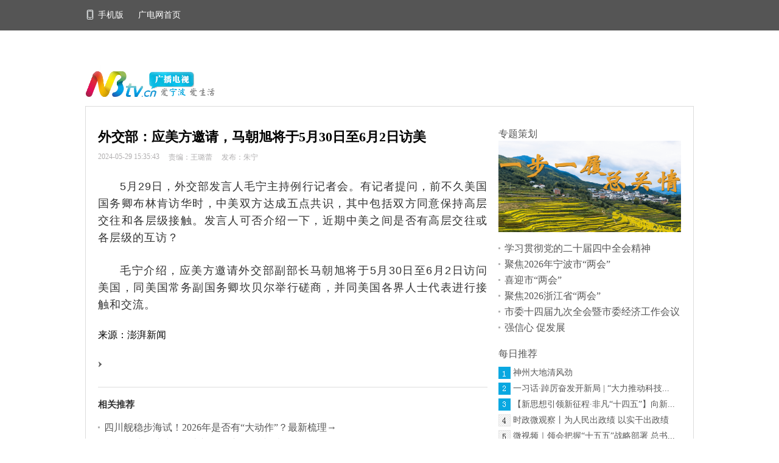

--- FILE ---
content_type: text/html; charset=utf-8
request_url: https://web.ncmc.nbtv.cn/cms/nbdst/xwdsg/gn/40149130.shtml
body_size: 4852
content:
<!DOCTYPE html>
<html lang="en">
<head>
<meta charset="UTF-8">
<meta name="Generator" content="EditPlus®">
<meta name="Author" content="">
<meta name="Keywords" content="">
<meta name="Description" content="">
<meta name="renderer" content="webkit|ie-comp|ie-stand">
<meta http-equiv="X-UA-Compatible" content="IE=edge,chrome=1">
<title>外交部：应美方邀请，马朝旭将于5月30日至6月2日访美</title>
<link rel="shortcut icon" href="../../images/favicon.png">
<link rel="stylesheet" type="text/css" href="../../css/common.css" />
<script type="text/javascript" src="../../public/js/jquery.min.js"></script>
<script type="text/javascript" src="../../public/js/jquery.SuperSlide.2.1.1.js"></script>
<script type="text/javascript" src="../../js/common.js"></script>
</head>
<style>#editWrap a{display:block;}</style>
<body>
<link rel="stylesheet" type="text/css" href="https://web.ncmc.nbtv.cn/cms/nbdst/css/common.css">
<script type="text/javascript" src="https://web.ncmc.nbtv.cn/cms/nbdst/public/js/jquery.min.js"></script>
<div class="head-nav">
<div class="commonWidth">
<a href="###" class="QRCode_btn">
<i class="i_phone"></i>手机版
<div class="QR_code" id="QRCodeBox"></div>
</a>
<a href="https://www.ncmc.nbtv.cn/">广电网首页</a>
<div class="login-regist">
<a href="#" class="userName" style="display: none"></a>
<a href="#" class="quit" style="display: none">退出</a>
<a href="../../login.html" class="isLogin" style="display: none">登录</a>
<a href="../../register.html" class="isLogin" style="display: none">注册</a>
</div>
</div>
</div>
<div class="search-nav commonWidth menu_navs">
<div class="search">
<form action="http://scmsi.cloud.nbtv.cn:8082/cms/Search/Result.jsp?site=73&query=test" method="get" target="_blank">
<input type="hidden" name="site" id="site" value="1">
<input class="search_text" type="text" name="query" id="query" value="" placeholder="">
<input class="search_sub" type="submit" value="">
</form>
</div>
</div>
<script type="text/javascript" src="../../public/js/jquery.cookie.js"></script>
<script type="text/javascript">var userInfo =JSON.parse($.cookie("userInfo"));if(userInfo){$(".isLogin").hide();$(".userName").show();$(".quit").show();$(".userName").html("欢迎你："+" "+userInfo.name);}
$(".quit").on("click",function(){$.cookie("userInfo","");window.location.href=window.document.location.href.toString();})
</script>
<div class="commonWidth">
<div class="menu_img marginTop30">
<img src="../../images/logo_tv_replace.png" alt="">
</div>
<div class="box_first host_home">
<div class="text_box clear">
<div class="left">
<div class="new_info">
<h2 class="info_name">外交部：应美方邀请，马朝旭将于5月30日至6月2日访美</h2>
<h5>
<span class="info_time">2024-05-29 15:35:43 </span>
<span class="info_time" id="editor" style="opacity:0;">朱宁 责编：王璐蕾</span><span class="info_time" id="editor2" style="opacity:0;">发布：朱宁 责编：王璐蕾</span>
<script>function processEditors() {const editor =document.getElementById("editor");const text =editor.textContent ||editor.innerText;const match =text.match(/责编：(.+)/);if (match) {editor.textContent ="责编：" + match[1].trim();} else {editor.textContent ="";}
editor.style.opacity =1;const editor2 =document.getElementById("editor2");const text2 =editor2.textContent ||editor2.innerText;const match2 =text2.match(/(.*?)\s*责编：/);if (match2 &&match2[1]) {editor2.textContent =match2[1].trim();} else {editor2.textContent =text2.trim();}
editor2.style.opacity =1;}
window.addEventListener("load",processEditors);</script>
<span class="info_time zebian" style="display:none;"></span>
<div class="jiathis_style"> </div>
</h5>
</div>
<div class="new_details">
<div style="font-family:arial;font-size:18px;letter-spacing:1px;line-height: 1.75em;margin-top: 26px;margin-bottom: 26px;color: #333333;text-align: justify;text-indent:0 " id="editWrap"><p style="width: 100%;"> 5月29日，外交部发言人毛宁主持例行记者会。有记者提问，前不久美国国务卿布林肯访华时，中美双方达成五点共识，其中包括双方同意保持高层交往和各层级接触。发言人可否介绍一下，近期中美之间是否有高层交往或各层级的互访？ </p><p style="width: 100%;"> 毛宁介绍，应美方邀请外交部副部长马朝旭将于5月30日至6月2日访问美国，同美国常务副国务卿坎贝尔举行磋商，并同美国各界人士代表进行接触和交流。 </p></div>
</div>
<p>来源：澎湃新闻</p>
<div class="news-share">
</div>
<div class="news-xg">
<h4 class="t">相关推荐</h4>
<ul>
<li><a href="../../xwdsg/gn/40359433.shtml" target="_blank" class="point_icon">四川舰稳步海试！2026年是否有“大动作”？最新梳理→</a></li>
<li><a href="../../xwdsg/gn/40359374.shtml" target="_blank" class="point_icon">2026“国补”继续！几类补贴有变化 一文看懂→</a></li>
<li><a href="../../xwdsg/gn/40358827.shtml" target="_blank" class="point_icon">已发放超2400万人 明年育儿补贴将于1月5日起开放申领</a></li>
<li><a href="../../xwdsg/gn/40358724.shtml" target="_blank" class="point_icon">铁路元旦假期运输今日启动</a></li>
<li><a href="../../xwdsg/gn/40358707.shtml" target="_blank" class="point_icon">我国成功发射实践二十九号卫星</a></li>
<li><a href="../../xwdsg/gn/40358694.shtml" target="_blank" class="point_icon">与你息息相关！2026年一批新规将施行</a></li>
</ul>
</div>
<div class="news-link">
<a href="../../index.shtml">
<img src="../../images/newsdetails2.png" alt="">
</a>
<a href="../../new/index.shtml">
<img src="../../images/newsdetails3.png" alt="">
</a>
</div>
</div>
<div class="right clear">
<div class="zt">
<div class="zt_name">
<a href="javascript:void(0)">专题策划</a>
</div>
<a href="https://zjnews.zjol.com.cn/ztjj/zt/202203/t20220329_24006101.shtml" target="_blank" class="dImg_uText marginTop20">
<img src="../../upload/HttpImage/mrtpsc/2024/05/16/63a46673c0bc4c95838dbdce72482a42.jpg" alt="">
<span class="news_txt"></span>
</a>
<ul class="marginTop10">
<li><a href="https://szt.nbtv.cn/common/new_tempalate_2019/?column_id=61372&theme_id=61373" target="_blank" class="point_icon">
学习贯彻党的二十届四中全会精神</a></li>
<li><a href="https://reptile.nj.nbtv.cn/st-v2/shilianghui-2026-pc" target="_blank" class="point_icon">
聚焦2026年宁波市“两会”</a></li>
<li><a href="https://szt.nbtv.cn/common/new_tempalate_2019/?column_id=61472&theme_id=61473" target="_blank" class="point_icon">
喜迎市“两会”</a></li>
<li><a href="https://reptile.nj.nbtv.cn/st-v2/shenglianghui-2026-pc" target="_blank" class="point_icon">
聚焦2026浙江省“两会”</a></li>
<li><a href="https://szt.nbtv.cn/common/new_tempalate_2019/?column_id=61389&theme_id=61390" target="_blank" class="point_icon">
市委十四届九次全会暨市委经济工作会议</a></li>
<li><a href="https://szt.nbtv.cn/common/new_tempalate_2019/?column_id=61061&theme_id=61062" target="_blank" class="point_icon">
强信心 促发展</a></li>
</ul>
</div>
<div class="tj marginTop20">
<div class="zt_name">
<a href="javascript:void(0)">每日推荐</a>
</div>
<ul class="marginTop10">
<li><a href="https://h.xinhuaxmt.com/vh512/share/12934451?newstype=1001&homeshow=1" target="_blank">神州大地清风劲</a></li>
<li><a href="https://news.cnr.cn/dj/sz/20260120/t20260120_527500667.shtml" target="_blank">一习话·踔厉奋发开新局 | “大力推动科技...</a></li>
<li><a href="https://news.cctv.com/2026/01/21/ARTIzvsx4yhpnQw0vXoH3Sx3260121.shtml" target="_blank">【新思想引领新征程·非凡“十四五”】向新...</a></li>
<li><a href="https://content-static.cctvnews.cctv.com/snow-book/index.html?item_id=14259058804294212862&toc_style_id=feeds_default&track_id=2825F78C-BE27-4B1B-A710-3C2AFA98E387_790667528711&share_to=wechat" target="_blank">时政微观察丨为人民出政绩 以实干出政绩</a></li>
<li><a href="https://h.xinhuaxmt.com/vh512/share/12935492?newstype=1001&homeshow=1" target="_blank">微视频｜领会把握“十五五”战略部署 总书...</a></li>
</ul>
</div>
<div class="rt marginTop20">
<div class="zt_name">
<a href="javascript:void(0)">新闻推荐</a>
</div>
<div class="flex">
<div class="left_img marginTop10">
<a href="../../xwdsg/gn/40359433.shtml" target="_blank" class="idx_news_imgWrap">
<img src="../..//upload/Image/mrtpk/2026/01/02/cfcd34a934094d4b8de5a8aab0c4100d.jpg" alt=""><span class="video_min"></span>
</a>
<a href="../../xwdsg/gn/40359433.shtml" target="_blank">四川舰稳步海试！2026年是否有“大动作...</a>
</div>
<div class="left_img marginTop10">
<a href="../../xwdsg/gn/40359374.shtml" target="_blank" class="idx_news_imgWrap">
<img src="../..//upload/Image/mrtpk/2026/01/02/ec56fa71431c4da5bdd5baf64bca3320.jpg" alt=""><span class="video_min"></span>
</a>
<a href="../../xwdsg/gn/40359374.shtml" target="_blank">2026“国补”继续！几类补贴有变化 一...</a>
</div>
<div class="left_img marginTop10">
<a href="../../xwdsg/gn/40358827.shtml" target="_blank" class="idx_news_imgWrap">
<img src="../../upload/HttpImage/mrtpsc/2025/12/31/6a412c6207bd4937a1d1142ab3c322cb.jpg" alt=""><span class="video_min"></span>
</a>
<a href="../../xwdsg/gn/40358827.shtml" target="_blank">已发放超2400万人 明年育儿补贴将于1...</a>
</div>
<div class="left_img marginTop10">
<a href="../../xwdsg/gn/40358724.shtml" target="_blank" class="idx_news_imgWrap">
<img src="../../upload/HttpImage/mrtpsc/2025/12/31/6e8b3adbda1947cdb09678fb948c8afa.jpg" alt=""><span class="video_min"></span>
</a>
<a href="../../xwdsg/gn/40358724.shtml" target="_blank">铁路元旦假期运输今日启动</a>
</div>
</div>
</div>
</div>
</div>
</div>
</div>
<div class="foot commonWidth">
<div class="webDes marginTop30">
<p class="add1">
<a style="color: #fff;" href="https://beian.miit.gov.cn/" target="_blank" rel="nofollow">浙ICP备12005551号-3</a> <a>网上视听传播许可证 1103013</a>
</p>
<p class="add2">
<a>公安机关备案号 33020302000735 </a> <a>互联网新闻信息服务许可证 33120180003 </a> <a>广播电视节目制作经营许可证 （浙）字第01362号</a> </p>
<p>
<a style="color: #fff;" href="https://www.ncmc.nbtv.cn/xwdsg/gn/40200983.shtml" target="_blank" rel="nofollow">《互联网新闻信息服务自律公约》</a>
<a style="color: #fff;" href="https://www.ncmc.nbtv.cn/xwdsg/gn/40200984.shtml" target="_blank" rel="nofollow"> 《网络信息服务信用承诺书》</a>
</p>
<p>版权所有 宁波宁聚传媒科技有限公司 2002－2025 nbtv.cn, all rights reserved</p>
</div>
</div>
<script>let otherData1='{"customStyle":{"imgPath":["https://image.ncmc.nbtv.cn/0/5e547b2745b4b3e0cd2f099a15ccaff9/2023/08/04/98e7499e3aa84d0288b1b5282a6c3fa4.png"],"type":"0"},"movie":{"wordNumber":177,"shifouyuanchuang":"否","AppCustomParams":"默认"}}';let otherData =JSON.parse(otherData1);if(otherData.movie.zebian){$(".zebian").html("责编:"+otherData.movie.zebian).show();}
</script>
<script type="text/javascript" src="https://web.ncmc.nbtv.cn/cms/nbdst/cmcPlayer/cmcMediaPlayer.js"></script>
<script>var imgObj1 =$("#editWrap video");for (var i =0;i < imgObj1.length;i++) {var flashvarsdom ={width:'100%',fileHost:"https://web.ncmc.nbtv.cn/cms/nbdst/cmcPlayer/",mediaType:'5',url:imgObj1.eq(i).attr("src"),cover:imgObj1.eq(i).attr("poster"),autoPlay:"false",};let div=document.createElement('div');div.id=imgObj1.eq(i).attr("id") + 'Cmc';$("#" + imgObj1.eq(i).attr("id")).after(div).remove();var cmcPlayer =new CmcMediaPlayer(imgObj1.eq(i).attr("id")+'Cmc',flashvarsdom);}
</script>
</body>
</html>
<script src="https://web.ncmc.nbtv.cn/scms/Services/Stat.js?1760327668366" type="text/javascript"></script>
<script>if(window._zcms_stat)_zcms_stat("SiteID=1&Type=Article&CatalogInnerCode=016916000001&LeafID=40149130&Dest=https://api.ncmc.nbtv.cn/scms/Services/Stat.jsp");</script>
